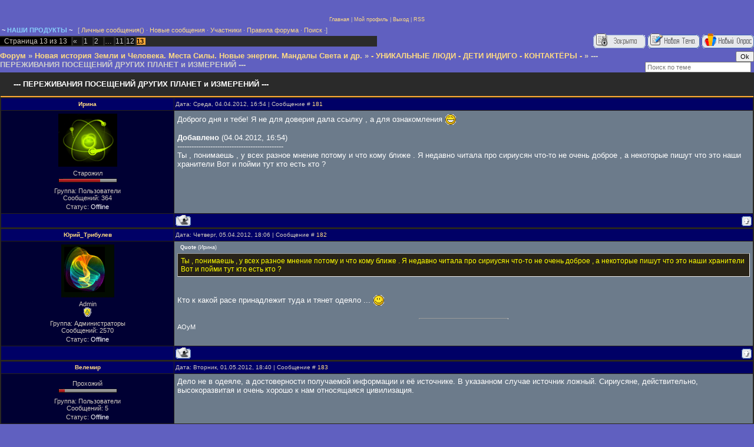

--- FILE ---
content_type: text/html; charset=UTF-8
request_url: http://aribut.ru/forum/23-16-13
body_size: 8277
content:
<html><head>

	<script type="text/javascript">new Image().src = "//counter.yadro.ru/hit;ucoznet?r"+escape(document.referrer)+(screen&&";s"+screen.width+"*"+screen.height+"*"+(screen.colorDepth||screen.pixelDepth))+";u"+escape(document.URL)+";"+Date.now();</script>
	<script type="text/javascript">new Image().src = "//counter.yadro.ru/hit;ucoz_desktop_ad?r"+escape(document.referrer)+(screen&&";s"+screen.width+"*"+screen.height+"*"+(screen.colorDepth||screen.pixelDepth))+";u"+escape(document.URL)+";"+Date.now();</script><style type="text/css">
<style>
body {scrollbar-face-color: #000000;
scrollbar-shadow-color: #CC9900; 
scrollbar-highlight-color: #CC9900; 
scrollbar-3dlight-color: #000000; 
scrollbar-darkshadow-color: #FF6600; 
scrollbar-track-color: #000000; 
scrollbar-arrow-color: #000000;}
}
</style>
</html></body></html></style>
	<link rel="stylesheet" href="/.s/src/base.min.css?v=221108" />
	<link rel="stylesheet" href="/.s/src/layer1.min.css?v=221108" />

	<script src="/.s/src/jquery-1.12.4.min.js"></script>
	
	<script src="/.s/src/uwnd.min.js?v=221108"></script>
	<script src="//s743.ucoz.net/cgi/uutils.fcg?a=uSD&ca=2&ug=999&isp=0&r=0.717890096267531"></script>
	<link rel="stylesheet" href="/.s/src/ulightbox/ulightbox.min.css" />
	<script src="/.s/src/ulightbox/ulightbox.min.js"></script>
	<script async defer src="https://www.google.com/recaptcha/api.js?onload=reCallback&render=explicit&hl=ru"></script>
	<script>
/* --- UCOZ-JS-DATA --- */
window.uCoz = {"mod":"fr","layerType":1,"uLightboxType":1,"site":{"host":"aribut.ucoz.ru","domain":"aribut.ru","id":"0aribut"},"language":"ru","module":"forum","ssid":"067764632711721235614","sign":{"5255":"Помощник","7252":"Предыдущий","5458":"Следующий","7254":"Изменить размер","7253":"Начать слайд-шоу","7287":"Перейти на страницу с фотографией.","7251":"Запрошенный контент не может быть загружен. Пожалуйста, попробуйте позже.","3125":"Закрыть"},"country":"US"};
/* --- UCOZ-JS-CODE --- */

	function Insert(qmid, user, text ) {
		user = user.replace(/\[/g, '\\[').replace(/\]/g, '\\]');
		if ( !!text ) {
			qmid = qmid.replace(/[^0-9]/g, "");
			paste("[quote="+user+";"+qmid+"]"+text+"[/quote]\n", 0);
		} else {
			_uWnd.alert('Выделите текст для цитирования', '', {w:230, h:80, tm:3000});
		}
	}

	function paste(text, flag ) {
		if ( document.selection && flag ) {
			document.addform.message.focus();
			document.addform.document.selection.createRange().text = text;
		} else {
			document.addform.message.value += text;
		}
	}

	function get_selection( ) {
		if ( window.getSelection ) {
			selection = window.getSelection().toString();
		} else if ( document.getSelection ) {
			selection = document.getSelection();
		} else {
			selection = document.selection.createRange().text;
		}
	}

	function pdel(id, n ) {
		if ( confirm('Вы подтверждаете удаление?') ) {
			(window.pDelBut = document.getElementById('dbo' + id))
				&& (pDelBut.width = pDelBut.height = 13) && (pDelBut.src = '/.s/img/ma/m/i2.gif');
			_uPostForm('', {url:'/forum/23-16-' + id + '-8-0-067764632711721235614', 't_pid': n});
		}
	}
function loginPopupForm(params = {}) { new _uWnd('LF', ' ', -250, -100, { closeonesc:1, resize:1 }, { url:'/index/40' + (params.urlParams ? '?'+params.urlParams : '') }) }
function reCallback() {
		$('.g-recaptcha').each(function(index, element) {
			element.setAttribute('rcid', index);
			
		if ($(element).is(':empty') && grecaptcha.render) {
			grecaptcha.render(element, {
				sitekey:element.getAttribute('data-sitekey'),
				theme:element.getAttribute('data-theme'),
				size:element.getAttribute('data-size')
			});
		}
	
		});
	}
	function reReset(reset) {
		reset && grecaptcha.reset(reset.previousElementSibling.getAttribute('rcid'));
		if (!reset) for (rel in ___grecaptcha_cfg.clients) grecaptcha.reset(rel);
	}
/* --- UCOZ-JS-END --- */
</script>

	<style>.UhideBlock{display:none; }</style>
</head><body> 

<title>---  ПЕРЕЖИВАНИЯ  ПОСЕЩЕНИЙ ДРУГИХ ПЛАНЕТ и ИЗМЕРЕНИЙ --- - Страница 13 - Форум</title><link type="text/css" rel="StyleSheet" href="/_st/my.css">

<meta name="keywords" content="мандалы, разные мандалы, эзотерика, тайное знание, скрытое знание, космология, космогония, непознанное, сакральные символы, загадочные явления, транстидентальное, мистики, мистика, мистическое, оккультизм, Шамбала, Алтай, места силы, сокрытое, учение Богов, паранормальные явления, история Земли, правда о Богах, Вселенная, Галактики, трансформация, преображение, пробуждение сознания, ченнелинг, канализация, артефакты, неопознанные объекты, аномальные явления, тонкие тела, чакры, энергоцентры, mandala, spirituality, secret knowledge, hidden knowledge, cosmology, cosmogony, unknown, sacred symbols, mysterious phenomenon, transtidentalnoe, mysticism, mystic, mystical, occult, Shambhala, Altai, places of power, hidden, the doctrine of the Gods, paranormal phenomena, the history of the Earth, the truth about the Gods, the Universe, Galaxy, transformation, transformation, the awakening of consciousness, channeling, sewerage, artifacts, unidentified objects, anomalous phenomena, subtle body, chakras, the power center"><meta name="discriptions" content="Скрытая история Земли. Кратко, понятно и лаконично. Кто мы и откуда. История Арибутской Галактики. Планета Бог. Планета Сатан. Тайна вселенской катастрофы и причины катаклизм. Мандалы Света. Инструменты очищения и трансформации. Места Силы и энергетическая структура человека. Что объединит землян. Новая космология, новая эпоха и новая Эра. Храмы энергий пробуждения сознания по всей Земле. Hidden History of the Earth. Short, clear and concise. Who we are and where. History Aributskoy Galaxy. Planet of God. Planet Satan. The mystery of universal catastrophe and cause disaster. Mandala of Light. Tools purification and transformation. Places of power and structure of man s energy. What unites earthlings. New cosmology, a new era and new era. Temples energy awakening of consciousness on Earth. "><table cellspacing="0" cellpadding="10" align="center" border="0"><tbody><tr><td><script src="http://aribut.ru/media/?t=video;w=100;h=25;f=http%3A%2F%2Faribut.ru%2Fclock4.swf" type="text/javascript"></script></td><td align="right"><!--%IFEL3%1%&gt;Приветствую Вас &lt;b&gt;Гость&lt;/b&gt;&lt;!%IFEN3%1%--></td></tr></tbody></table>
<table><tbody><tr><td>
<h1 class="logo"></h1></td></tr></tbody></table>
<div id="navBar" startcont="this"><a title="Главная" href="http://aribut.ru/">Главная</a> | <a title="Мой профиль" href="">Мой профиль</a> | <a title="Выход" href="/index/10">Выход</a> | <a title="RSS" href="/forum/23-0-0-37">RS</a><a class="fNavLink" href="/forum/23-0-0-37" rel="nofollow">S</a></div><table id="cellSpacing=0" cellpadding="0" align="center" border="0"><tbody><tr> </tr></tbody></table><table cellspacing="0" cellpadding="0" width="100%" align="center" border="0"><tbody><tr align="left"><td><a href="http://aribut.ru/index/nashi_produkty/0-31"><strong style="color: rgb(255, 255, 255);">&nbsp;~</strong><strong> <span style="color: rgb(135, 206, 250);">Н</span></strong><span style="color: rgb(135, 206, 250);"><strong>А</strong><strong>Ш</strong><strong>И</strong></span><strong><span style="color: rgb(135, 206, 250);"> ПРОДУКТЫ</span> </strong><strong><span style="color: rgb(255, 255, 255);">~</span> </strong></a>&nbsp;<b><span style="color: rgb(255, 255, 255);"></b>&nbsp;[ <a class="fNavLink" id="upml" href="javascript://" onclick="window.open('','pmw','scrollbars=1,top=0,left=0,resizable=1,width=680,height=350'); return false;">Личные сообщения()</a> · <a class="fNavLink" href="/forum/0-0-1-34" rel="nofollow">Новые сообщения</a> · <a class="fNavLink" href="/forum/0-0-1-35" rel="nofollow">Участники</a> · <a class="fNavLink" href="/forum/0-0-0-36" rel="nofollow">Правила форума</a> · <a class="fNavLink" href="/forum/0-0-0-6" rel="nofollow">Поиск</a> ·]</td></tr></tbody></table>
		

		<table class="ThrTopButtonsTbl" border="0" width="100%" cellspacing="0" cellpadding="0">
			<tr class="ThrTopButtonsRow1">
				<td width="50%" class="ThrTopButtonsCl11">
	<ul class="switches switchesTbl forum-pages">
		<li class="pagesInfo">Страница <span class="curPage">13</span> из <span class="numPages">13</span></li>
		<li class="switch switch-back"><a class="switchBack" href="/forum/23-16-12" title="Предыдущая"><span>&laquo;</span></a></li> <li class="switch"><a class="switchDigit" href="/forum/23-16-1">1</a></li>
	<li class="switch"><a class="switchDigit" href="/forum/23-16-2">2</a></li>
	<li class="switch"><span>&hellip;</span></li>
	<li class="switch"><a class="switchDigit" href="/forum/23-16-11">11</a></li>
	<li class="switch"><a class="switchDigit" href="/forum/23-16-12">12</a></li>
	<li class="switchActive">13</li> 
	</ul></td>
				<td align="right" class="frmBtns ThrTopButtonsCl12"><div id="frmButns83"><img alt="" style="margin:0;padding:0;border:0;" title="Тема закрыта" src="/.s/img/fr/bt/38/t_closed.gif" /> <a href="javascript:;" rel="nofollow" onclick="_uWnd.alert('Необходима авторизация для данного действия. Войдите или зарегистрируйтесь.','',{w:230,h:80,tm:3000});return false;"><img alt="" style="margin:0;padding:0;border:0;" title="Новая тема" src="/.s/img/fr/bt/38/t_new.gif" /></a> <a href="javascript:;" rel="nofollow" onclick="_uWnd.alert('Необходима авторизация для данного действия. Войдите или зарегистрируйтесь.','',{w:230,h:80,tm:3000});return false;"><img alt="" style="margin:0;padding:0;border:0;" title="Новый опрос" src="/.s/img/fr/bt/38/t_poll.gif" /></a></div></td></tr>
			
		</table>
		
	<table class="ThrForumBarTbl" border="0" width="100%" cellspacing="0" cellpadding="0">
		<tr class="ThrForumBarRow1">
			<td class="forumNamesBar ThrForumBarCl11 breadcrumbs" style="padding-top:3px;padding-bottom:5px;">
				<a class="forumBar breadcrumb-item" href="/forum/">Форум</a>  <span class="breadcrumb-sep">&raquo;</span> <a class="forumBar breadcrumb-item" href="/forum/4">Новая история  Земли и Человека. Места Силы. Новые энергии. Мандалы Света и др.</a> <span class="breadcrumb-sep">&raquo;</span> <a class="forumBar breadcrumb-item" href="/forum/23">- УНИКАЛЬНЫЕ  ЛЮДИ - ДЕТИ  ИНДИГО - КОНТАКТЁРЫ -</a> <span class="breadcrumb-sep">&raquo;</span> <a class="forumBarA" href="/forum/23-16-1">---  ПЕРЕЖИВАНИЯ  ПОСЕЩЕНИЙ ДРУГИХ ПЛАНЕТ и ИЗМЕРЕНИЙ ---</a></td><td class="ThrForumBarCl12" >
	
	<script>
	function check_search(form ) {
		if ( form.s.value.length < 3 ) {
			_uWnd.alert('Вы ввели слишком короткий поисковой запрос.', '', { w:230, h:80, tm:3000 })
			return false
		}
		return true
	}
	</script>
	<form id="thread_search_form" onsubmit="return check_search(this)" action="/forum/23-16" method="GET">
		<input class="fastNav" type="submit" value="Ok" id="thread_search_button"><input type="text" name="s" value="" placeholder="Поиск по теме" id="thread_search_field"/>
	</form>
			</td></tr>
	</table>
		
		<div class="gDivLeft">
	<div class="gDivRight">
		<table class="gTable threadpage-posts-table" border="0" width="100%" cellspacing="1" cellpadding="0">
		<tr>
			<td class="gTableTop">
				<div style="float:right" class="gTopCornerRight"></div>
				<span class="forum-title">---  ПЕРЕЖИВАНИЯ  ПОСЕЩЕНИЙ ДРУГИХ ПЛАНЕТ и ИЗМЕРЕНИЙ ---</span>
				</td></tr><tr><td class="postSeparator"><div id="nativeroll_video_cont" style="display:none;"></div></td></tr><tr id="post4068"><td class="postRest1">
				<table border="0" width="100%" cellspacing="1" cellpadding="2" class="postTable">
					<tr><td width="23%" class="postTdTop" align="center"><a class="postUser" href="javascript:;" rel="nofollow" onClick="emoticon('[b]Ирина[/b],');return false;">Ирина</a></td><td class="postTdTop">Дата: Среда, 04.04.2012, 16:54 | Сообщение # <a rel="nofollow" name="4068" class="postNumberLink" href="javascript:;" onclick="prompt('Прямая ссылка к сообщению', 'http://aribut.ru/forum/23-16-4068-16-1333544099'); return false;">181</a></td></tr>
					<tr><td class="postTdInfo" valign="top">
					<img alt="" title="Ирина" class="userAvatar" border="0" src="/avatar/07/087865.gif"><div class="postRankName">Старожил</div>

					<div class="postRankIco"><img alt="" border="0" align="absmiddle" name="rankimg" src="/.s/rnk/5/rank7.gif" title="Ранг 7" /></div>
					<div class="postUserGroup">Группа: Пользователи</div>
					
					<div class="numposts">Сообщений: <span class="unp">364</span></div>
					
					
					
					<div class="statusBlock">Статус: <span class="statusOffline">Offline</span></div>
					 
					</td><td class="posttdMessage" valign="top" style="word-wrap: break-word;"><span class="ucoz-forum-post" id="ucoz-forum-post-4068" edit-url="">Доброго дня и тебе! Я не для доверия дала ссылку , а для ознакомления <img src="http://s22.ucoz.net/sm/1/biggrin.gif" border="0" align="absmiddle" alt="biggrin" /><p><b>Добавлено</b> (04.04.2012, 16:54)<br />---------------------------------------------<br />Ты , понимаешь , у всех разное мнение потому и что кому ближе . Я недавно читала про сириусян что-то не очень доброе , а некоторые пишут что это наши хранители Вот и пойми тут кто есть кто ?</span>
					
					
					</td></tr>
					<tr><td class="postBottom" align="center">&nbsp;</td><td class="postBottom">
					<table border="0" width="100%" cellspacing="0" cellpadding="0">
					<tr><td><a href="javascript:;" rel="nofollow" onclick="window.open('/index/8-524', 'up524', 'scrollbars=1,top=0,left=0,resizable=1,width=700,height=375'); return false;"><img alt="" style="margin:0;padding:0;border:0;" src="/.s/img/fr/bt/38/p_profile.gif" title="Профиль пользователя" /></a>    </td><td style="text-align:end;padding-inline-end:15px;"></td><td width="2%" nowrap style="text-align:end;"><a class="goOnTop" href="javascript:scroll(0,0);"><img alt="" style="margin:0;padding:0;border:0;" src="/.s/img/fr/bt/38/p_up.gif" title="Вверх" /></a></td></tr>
					</table></td></tr>
				</table></td></tr><tr id="post4077"><td class="postRest2">
				<table border="0" width="100%" cellspacing="1" cellpadding="2" class="postTable">
					<tr><td width="23%" class="postTdTop" align="center"><a class="postUser" href="javascript:;" rel="nofollow" onClick="emoticon('[b]Юрий_Трибулев[/b],');return false;">Юрий_Трибулев</a></td><td class="postTdTop">Дата: Четверг, 05.04.2012, 18:06 | Сообщение # <a rel="nofollow" name="4077" class="postNumberLink" href="javascript:;" onclick="prompt('Прямая ссылка к сообщению', 'http://aribut.ru/forum/23-16-4077-16-1333634798'); return false;">182</a></td></tr>
					<tr><td class="postTdInfo" valign="top">
					<img alt="" title="Юрий_Трибулев" class="userAvatar" border="0" src="/avatar/51/277279.gif"><div class="postRankName">Admin</div>

					<div class="postRankIco"><img alt="" style="margin:0;padding:0;border:0;" name="groupIcon" src="http://s22.ucoz.net/img/fr/admin.gif" title="Администраторы" /></div>
					<div class="postUserGroup">Группа: Администраторы</div>
					
					<div class="numposts">Сообщений: <span class="unp">2570</span></div>
					
					
					
					<div class="statusBlock">Статус: <span class="statusOffline">Offline</span></div>
					 
					</td><td class="posttdMessage" valign="top" style="word-wrap: break-word;"><span class="ucoz-forum-post" id="ucoz-forum-post-4077" edit-url=""><!--uzquote--><div class="bbQuoteBlock"><div class="bbQuoteName" style="padding-left:5px;font-size:7pt"><b>Quote</b> (<span class="qName"><!--qn-->Ирина<!--/qn--></span>)</div><div class="quoteMessage" style="border:1px inset;max-height:200px;overflow:auto;height:expression(this.scrollHeight<5?this.style.height:scrollHeight>200?'200px':''+(this.scrollHeight+5)+'px');"><!--uzq-->Ты , понимаешь , у всех разное мнение потому и что кому ближе . Я недавно читала про сириусян что-то не очень доброе , а некоторые пишут что это наши хранители Вот и пойми тут кто есть кто ?<!--/uzq--></div></div><!--/uzquote--> <br /><br /> Кто к какой расе принадлежит туда и тянет одеяло ... <img src="http://s22.ucoz.net/sm/1/smile.gif" border="0" align="absmiddle" alt="smile" /></span>
					
					<br><hr size="1" width="150" style="text-align:start;" class="signatureHr"><span class="signatureView">АОуМ</span>
					</td></tr>
					<tr><td class="postBottom" align="center">&nbsp;</td><td class="postBottom">
					<table border="0" width="100%" cellspacing="0" cellpadding="0">
					<tr><td><a href="javascript:;" rel="nofollow" onclick="window.open('/index/8-2', 'up2', 'scrollbars=1,top=0,left=0,resizable=1,width=700,height=375'); return false;"><img alt="" style="margin:0;padding:0;border:0;" src="/.s/img/fr/bt/38/p_profile.gif" title="Профиль пользователя" /></a>    </td><td style="text-align:end;padding-inline-end:15px;"></td><td width="2%" nowrap style="text-align:end;"><a class="goOnTop" href="javascript:scroll(0,0);"><img alt="" style="margin:0;padding:0;border:0;" src="/.s/img/fr/bt/38/p_up.gif" title="Вверх" /></a></td></tr>
					</table></td></tr>
				</table></td></tr><tr id="post4157"><td class="postRest1">
				<table border="0" width="100%" cellspacing="1" cellpadding="2" class="postTable">
					<tr><td width="23%" class="postTdTop" align="center"><a class="postUser" href="javascript:;" rel="nofollow" onClick="emoticon('[b]Велемир[/b],');return false;">Велемир</a></td><td class="postTdTop">Дата: Вторник, 01.05.2012, 18:40 | Сообщение # <a rel="nofollow" name="4157" class="postNumberLink" href="javascript:;" onclick="prompt('Прямая ссылка к сообщению', 'http://aribut.ru/forum/23-16-4157-16-1335883221'); return false;">183</a></td></tr>
					<tr><td class="postTdInfo" valign="top">
					<div class="postRankName">Прохожий</div>

					<div class="postRankIco"><img alt="" border="0" align="absmiddle" name="rankimg" src="/.s/rnk/5/rank1.gif" title="Ранг 1" /></div>
					<div class="postUserGroup">Группа: Пользователи</div>
					
					<div class="numposts">Сообщений: <span class="unp">5</span></div>
					
					
					
					<div class="statusBlock">Статус: <span class="statusOffline">Offline</span></div>
					 
					</td><td class="posttdMessage" valign="top" style="word-wrap: break-word;"><span class="ucoz-forum-post" id="ucoz-forum-post-4157" edit-url="">Дело не в одеяле, а достоверности получаемой информации и её источнике. В указанном случае источник ложный. Сириусяне, действительно, высокоразвитая и очень хорошо к нам относящаяся цивилизация.</span>
					
					
					</td></tr>
					<tr><td class="postBottom" align="center">&nbsp;</td><td class="postBottom">
					<table border="0" width="100%" cellspacing="0" cellpadding="0">
					<tr><td><a href="javascript:;" rel="nofollow" onclick="window.open('/index/8-302', 'up302', 'scrollbars=1,top=0,left=0,resizable=1,width=700,height=375'); return false;"><img alt="" style="margin:0;padding:0;border:0;" src="/.s/img/fr/bt/38/p_profile.gif" title="Профиль пользователя" /></a>    </td><td style="text-align:end;padding-inline-end:15px;"></td><td width="2%" nowrap style="text-align:end;"><a class="goOnTop" href="javascript:scroll(0,0);"><img alt="" style="margin:0;padding:0;border:0;" src="/.s/img/fr/bt/38/p_up.gif" title="Вверх" /></a></td></tr>
					</table></td></tr>
				</table></td></tr><tr id="post4160"><td class="postRest2">
				<table border="0" width="100%" cellspacing="1" cellpadding="2" class="postTable">
					<tr><td width="23%" class="postTdTop" align="center"><a class="postUser" href="javascript:;" rel="nofollow" onClick="emoticon('[b]SOLUM[/b],');return false;">SOLUM</a></td><td class="postTdTop">Дата: Среда, 02.05.2012, 03:48 | Сообщение # <a rel="nofollow" name="4160" class="postNumberLink" href="javascript:;" onclick="prompt('Прямая ссылка к сообщению', 'http://aribut.ru/forum/23-16-4160-16-1335916118'); return false;">184</a></td></tr>
					<tr><td class="postTdInfo" valign="top">
					<img alt="" title="SOLUM" class="userAvatar" border="0" src="/avatar/50/7359-024777.gif"><div class="postRankName">Старожил</div>

					<div class="postRankIco"><img alt="" border="0" align="absmiddle" name="rankimg" src="/.s/rnk/5/rank7.gif" title="Ранг 7" /></div>
					<div class="postUserGroup">Группа: Проверенные</div>
					
					<div class="numposts">Сообщений: <span class="unp">372</span></div>
					
					
					
					<div class="statusBlock">Статус: <span class="statusOffline">Offline</span></div>
					 
					</td><td class="posttdMessage" valign="top" style="word-wrap: break-word;"><span class="ucoz-forum-post" id="ucoz-forum-post-4160" edit-url=""><!--uzquote--><div class="bbQuoteBlock"><div class="bbQuoteName" style="padding-left:5px;font-size:7pt"><b>Quote</b> (<span class="qName"><!--qn-->Велемир<!--/qn--></span>)</div><div class="quoteMessage" style="border:1px inset;max-height:200px;overflow:auto;height:expression(this.scrollHeight<5?this.style.height:scrollHeight>200?'200px':''+(this.scrollHeight+5)+'px');"><!--uzq-->Дело не в одеяле, а достоверности получаемой информации и её источнике. В указанном случае источник ложный. Сириусяне, действительно, высокоразвитая и очень хорошо к нам относящаяся цивилизация. <!--/uzq--></div></div><!--/uzquote--> <br /> Что был опыт контактов?</span>
					
					
					</td></tr>
					<tr><td class="postBottom" align="center">&nbsp;</td><td class="postBottom">
					<table border="0" width="100%" cellspacing="0" cellpadding="0">
					<tr><td><a href="javascript:;" rel="nofollow" onclick="window.open('/index/8-157', 'up157', 'scrollbars=1,top=0,left=0,resizable=1,width=700,height=375'); return false;"><img alt="" style="margin:0;padding:0;border:0;" src="/.s/img/fr/bt/38/p_profile.gif" title="Профиль пользователя" /></a>   <img alt="" style="cursor:pointer;margin:0;padding:0;border:0;" src="/.s/img/fr/bt/38/p_www.gif" title="Домашняя страница" onclick="window.open('http://XOMO MIRUS')" /> </td><td style="text-align:end;padding-inline-end:15px;"></td><td width="2%" nowrap style="text-align:end;"><a class="goOnTop" href="javascript:scroll(0,0);"><img alt="" style="margin:0;padding:0;border:0;" src="/.s/img/fr/bt/38/p_up.gif" title="Вверх" /></a></td></tr>
					</table></td></tr>
				</table></td></tr><tr id="post4163"><td class="postRest1">
				<table border="0" width="100%" cellspacing="1" cellpadding="2" class="postTable">
					<tr><td width="23%" class="postTdTop" align="center"><a class="postUser" href="javascript:;" rel="nofollow" onClick="emoticon('[b]Oleg[/b],');return false;">Oleg</a></td><td class="postTdTop">Дата: Четверг, 03.05.2012, 22:55 | Сообщение # <a rel="nofollow" name="4163" class="postNumberLink" href="javascript:;" onclick="prompt('Прямая ссылка к сообщению', 'http://aribut.ru/forum/23-16-4163-16-1336071307'); return false;">185</a></td></tr>
					<tr><td class="postTdInfo" valign="top">
					<img alt="" title="Oleg" class="userAvatar" border="0" src="/avatar/82/411602.jpg"><div class="postRankName">Генерал</div>

					<div class="postRankIco"><img alt="" style="margin:0;padding:0;border:0;" name="groupIcon" src="http://s22.ucoz.net/img/fr/moder.gif" title="Модераторы" /></div>
					<div class="postUserGroup">Группа: Модераторы</div>
					
					<div class="numposts">Сообщений: <span class="unp">547</span></div>
					
					
					
					<div class="statusBlock">Статус: <span class="statusOffline">Offline</span></div>
					 
					</td><td class="posttdMessage" valign="top" style="word-wrap: break-word;"><span class="ucoz-forum-post" id="ucoz-forum-post-4163" edit-url="">Было бы неплохо узнать, что за критерий правдивости информации ? <br /> Информации мягко сказать ОКЕАН, не захлебнуться б только в ней.</span>
					
					
					<br><br><div class="edited">Сообщение отредактировал <span class="editedBy">Oleg</span> - <span class="editedTime">Четверг, 03.05.2012, 22:55</span></div></td></tr>
					<tr><td class="postBottom" align="center">&nbsp;</td><td class="postBottom">
					<table border="0" width="100%" cellspacing="0" cellpadding="0">
					<tr><td><a href="javascript:;" rel="nofollow" onclick="window.open('/index/8-329', 'up329', 'scrollbars=1,top=0,left=0,resizable=1,width=700,height=375'); return false;"><img alt="" style="margin:0;padding:0;border:0;" src="/.s/img/fr/bt/38/p_profile.gif" title="Профиль пользователя" /></a>    </td><td style="text-align:end;padding-inline-end:15px;"></td><td width="2%" nowrap style="text-align:end;"><a class="goOnTop" href="javascript:scroll(0,0);"><img alt="" style="margin:0;padding:0;border:0;" src="/.s/img/fr/bt/38/p_up.gif" title="Вверх" /></a></td></tr>
					</table></td></tr>
				</table></td></tr></table></div></div><div class="gDivBottomLeft"></div><div class="gDivBottomCenter"></div><div class="gDivBottomRight"></div>
		<table class="ThrBotTbl" border="0" width="100%" cellspacing="0" cellpadding="0">
			<tr class="ThrBotRow1"><td colspan="2" class="bottomPathBar ThrBotCl11" style="padding-top:2px;">
	<table class="ThrForumBarTbl" border="0" width="100%" cellspacing="0" cellpadding="0">
		<tr class="ThrForumBarRow1">
			<td class="forumNamesBar ThrForumBarCl11 breadcrumbs" style="padding-top:3px;padding-bottom:5px;">
				<a class="forumBar breadcrumb-item" href="/forum/">Форум</a>  <span class="breadcrumb-sep">&raquo;</span> <a class="forumBar breadcrumb-item" href="/forum/4">Новая история  Земли и Человека. Места Силы. Новые энергии. Мандалы Света и др.</a> <span class="breadcrumb-sep">&raquo;</span> <a class="forumBar breadcrumb-item" href="/forum/23">- УНИКАЛЬНЫЕ  ЛЮДИ - ДЕТИ  ИНДИГО - КОНТАКТЁРЫ -</a> <span class="breadcrumb-sep">&raquo;</span> <a class="forumBarA" href="/forum/23-16-1">---  ПЕРЕЖИВАНИЯ  ПОСЕЩЕНИЙ ДРУГИХ ПЛАНЕТ и ИЗМЕРЕНИЙ ---</a></td><td class="ThrForumBarCl12" >
	
	<script>
	function check_search(form ) {
		if ( form.s.value.length < 3 ) {
			_uWnd.alert('Вы ввели слишком короткий поисковой запрос.', '', { w:230, h:80, tm:3000 })
			return false
		}
		return true
	}
	</script>
	<form id="thread_search_form" onsubmit="return check_search(this)" action="/forum/23-16" method="GET">
		<input class="fastNav" type="submit" value="Ok" id="thread_search_button"><input type="text" name="s" value="" placeholder="Поиск по теме" id="thread_search_field"/>
	</form>
			</td></tr>
	</table></td></tr>
			<tr class="ThrBotRow2"><td class="ThrBotCl21" width="50%">
	<ul class="switches switchesTbl forum-pages">
		<li class="pagesInfo">Страница <span class="curPage">13</span> из <span class="numPages">13</span></li>
		<li class="switch switch-back"><a class="switchBack" href="/forum/23-16-12" title="Предыдущая"><span>&laquo;</span></a></li> <li class="switch"><a class="switchDigit" href="/forum/23-16-1">1</a></li>
	<li class="switch"><a class="switchDigit" href="/forum/23-16-2">2</a></li>
	<li class="switch"><span>&hellip;</span></li>
	<li class="switch"><a class="switchDigit" href="/forum/23-16-11">11</a></li>
	<li class="switch"><a class="switchDigit" href="/forum/23-16-12">12</a></li>
	<li class="switchActive">13</li> 
	</ul></td><td class="ThrBotCl22" align="right" nowrap="nowrap"><form name="navigation" style="margin:0px"><table class="navigationTbl" border="0" cellspacing="0" cellpadding="0"><tr class="navigationRow1"><td class="fFastNavTd navigationCl11" >
		<select class="fastNav" name="fastnav"><option class="fastNavMain" value="0">Главная страница форума</option><option class="fastNavCat"   value="4">Новая история  Земли и Человека. Места Силы. Новые энергии. Мандалы Света и др.</option><option class="fastNavForum" value="6">&nbsp;&nbsp;&nbsp;&nbsp; - МЕСТА СИЛЫ -</option><option class="fastNavForum" value="15">&nbsp;&nbsp;&nbsp;&nbsp; - АРТЕФАКТЫ -</option><option class="fastNavForum" value="7">&nbsp;&nbsp;&nbsp;&nbsp; - ТАЙНА ЗЕМЛИ -</option><option class="fastNavForum" value="8">&nbsp;&nbsp;&nbsp;&nbsp; - ЭВОЛЮЦИЯ  В  ПАРЕ или ТАЙНЫ ПОЛА -</option><option class="fastNavForum" value="13">&nbsp;&nbsp;&nbsp;&nbsp; - ОЧИЩЕНИЕ - МАНДАЛЫ - ЗВУК - ПОЮЩИЕ ЧАШИ - РИТМ - ФОРМА - ТВОРЧЕСТВО</option><option class="fastNavForum" value="20">&nbsp;&nbsp;&nbsp;&nbsp; - БУКВА - АЛФАВИТ - СЛОВО - ОБРАЗ - ЧИСЛО - ЦИФРА - КОД -</option><option class="fastNavForum" value="2">&nbsp;&nbsp;&nbsp;&nbsp; - СВОБОДНЫЕ ТЕМЫ -</option><option class="fastNavForumA" value="23" selected>&nbsp;&nbsp;&nbsp;&nbsp; - УНИКАЛЬНЫЕ  ЛЮДИ - ДЕТИ  ИНДИГО - КОНТАКТЁРЫ -</option><option class="fastNavForum" value="24">&nbsp;&nbsp;&nbsp;&nbsp; - дОМ МАНДАЛА - ЭКОПОСЕЛЕНИЕ - ХУТОР ЧАРА - ТВОРЧЕСКИЕ ДЕРЕВНИ -</option><option class="fastNavForum" value="25">&nbsp;&nbsp;&nbsp;&nbsp; ~ ЕДА - ЗДОРОВОЕ ТЕЛО - УПРАЖНЕНИЯ ~</option><option class="fastNavCat"   value="22">Г О С Т Е В А Я</option><option class="fastNavForum" value="21">&nbsp;&nbsp;&nbsp;&nbsp; . . . мероприя, поэзия, фото, концерты,  музыка,  кино, ссылки, юмор . . .</option><option class="fastNavForum" value="14">&nbsp;&nbsp;&nbsp;&nbsp; . . .  ВИДЕО с автором сайта Ю. Трибулевым, вопросы и поздравления . . .</option><option class="fastNavForum" value="18">&nbsp;&nbsp;&nbsp;&nbsp; . . . &lt; privat > . . .</option></select>
		<input class="fastNav" type="button" value="Ok" onclick="top.location.href='/forum/'+(document.navigation.fastnav.value!='0'?document.navigation.fastnav.value:'');" />
		</td></tr></table></form></td></tr>
			<tr class="ThrBotRow3"><td class="ThrBotCl31"><div class="fFastLogin" style="padding-top:5px;padding-bottom:5px;"><input class="fastLogBt" type="button" value="Быстрый вход" onclick="loginPopupForm();" /></div></td><td class="ThrBotCl32" align="right" nowrap="nowrap"><form method="post" action="/forum/" style="margin:0px"><table class="FastSearchTbl" border="0" cellspacing="0" cellpadding="0"><tr class="FastSearchRow1"><td class="fFastSearchTd FastSearchCl11" >Поиск: <input class="fastSearch" type="text" style="width:150px" name="kw" placeholder="keyword" size="20" maxlength="60" /><input class="fastSearch" type="submit" value="Ok" /></td></tr></table><input type="hidden" name="a" value="6" /></form></td></tr>
		</table>
		<br><!-- "' --><span class="pbrpuqeF">Сайт управляется системой <a href="https://www.ucoz.ru/">uCoz</a></span></body></html>
<!-- 0.12920 (s743) -->

--- FILE ---
content_type: text/css
request_url: http://aribut.ru/_st/my.css
body_size: 3545
content:
/* General Style */ 
body {margin:0;padding:0;background:url()#6060c0 ;}
 {width:944px;height:32px;background:url('http://src.ucoz.ru/t/882/1.gif') no-repeat;font-size:9pt;}
#logoBar{width:0px;height:0px;background:url() no-repeat ;}
#contentBlock {width:1044px;background:url repeat-y;}
.column {width:200px;padding:1px 2px 1px 2px;} 
.boxTable {width:200px;margin-bottom:1px;background:url('') repeat-y;}
.boxTitle {height:40px;background:url('http://aribut.ucoz.ru/6.gif') no-repeat;color:#E9E1D5;font-size:7pt;font-weight:bold;padding-left:60px;padding-bottom:5px; }
.boxContent {padding:7px;background:url('') bottom no-repeat;}
#navBar {text-align:center;padding:2px 15px 3px 15px;font-size:7pt;background:url('http://src.ucoz.ru/t/882/8.gif') center no-repeat;}
h1.logo {font-size:26pt;font-weight:bold;color:#000000;}

a:link {text-decoration:none; color:#FFDB83;}
a:active {text-decoration:none; color:#FFDB83;}
a:visited {text-decoration:none; color:#FFDB83;}
a:hover {text-decoration:underline; color:#FFFFFF;}

td, body {font-family:verdana,arial,helvetica; font-size:8pt; color:#D2CBC0;}
form {padding:0px;margin:0px;}
input,textarea,select {vertical-align:middle; font-size:8pt; font-family:verdana,arial,helvetica;}
.copy {font-size:7pt;}

a.noun:link {text-decoration:none; color:#FFE0A2}
a.noun:active {text-decoration:none; color:#FFE0A2}
a.noun:visited {text-decoration:none; color:#FFE0A2}
a.noun:hover {text-decoration:none; color:#FFFFFF}
.mframe1 {padding:2 10 30 10px;}
hr {color:#282318;height:1px;}
label {cursor:pointer;cursor:hand}

.blocktitle {font-family:Verdana,Sans-Serif;color:#FFFFFF;font-size:13px;font-weight:bold; padding-left:22px; background: url('http://src.ucoz.ru/t/882/9.gif') no-repeat 5px 2px;}

.menut0 {}
.menut {padding:2 3 3 15px;}
.mframe {padding:2 0 30 30px;}
.bannerTable {width:468;height:60;}

.menu1 {font-weight:bold;font-size:8pt;font-family:Arial,Sans-Serif;}
a.menu1:link {text-decoration:underline; color:#CCCCCC}
a.menu1:active {text-decoration:underline; color:#CCCCCC}
a.menu1:visited {text-decoration:underline; color:#CCCCCC}
a.menu1:hover {text-decoration:none; color:#FFFFFF}
/* ------------- */

/* Menus */
ul.uz {list-style: none; margin: 0 0 0 0; padding-left: 0px;}
li.menus {margin: 0; padding: 0 0 0 17px; background: url('http://src.ucoz.ru/t/882/10.gif') no-repeat 0px 2px; margin-bottom: .6em;}
/* ----- */

/* Main Menu */
.m {font-weight:normal;}
a.m:link {text-decoration:none; color:#FFE0A2}
a.m:active {text-decoration:none; color:#FFE0A2}
a.m:visited {text-decoration:none; color:#FFE0A2}
a.m:hover {text-decoration:none; color:#FFFFFF}

.ma {font-weight:bold;}
a.ma:link {text-decoration:none; color:#FFFFFF}
a.ma:visited {text-decoration:none; color:#FFFFFF}
a.ma:hover {text-decoration:underline; color:#FFFFFF}
li.m {margin: 0; padding: 0 0 0 17px; background: url('http://src.ucoz.ru/t/882/10.gif') no-repeat 0px 2px; margin-bottom: .6em;}
/* --------- */

/* Module Part Menu */
.catsTd {padding: 0 0 6px 17px; background: url('http://src.ucoz.ru/t/882/10.gif') no-repeat 0px 2px;}
.catNumData {font-size:7pt;color:#5B5B5B;}
.catDescr {font-size:7pt; padding-left:10px;}
a.catName:link {text-decoration:none; color:#FFE0A2;}
a.catName:visited {text-decoration:none; color:#FFE0A2;}
a.catName:hover {text-decoration:none; color:#FFFFFF;}
a.catName:active {text-decoration:none; color:#FFE0A2;}
a.catNameActive:link {text-decoration:none; color:#FFFFFF;}
a.catNameActive:visited {text-decoration:none; color:#FFFFFF;}
a.catNameActive:hover {text-decoration:underline; color:#FFFFFF;}
a.catNameActive:active {text-decoration:none; color:#FFFFFF;}
/* ----------------- */

/* Entries Style */
.eBlock {}
.eMessage {color:#D2CBC0;}
.eTitle {font-family:Verdana,Arial,Sans-Serif;font-size:13px;font-weight:bold;color:#E9D0B3; padding: 3px 3px 3px 10px; background:#000000;border:1px solid #3D3D3D;}
.eTitle a:link {text-decoration:none; color:#FFDB83;}
.eTitle a:visited {text-decoration:none; color:#FFDB83;}
.eTitle a:hover {text-decoration:underline; color:#FFFFFF;}
.eTitle a:active {text-decoration:none; color:#FFDB83;}

.eText {text-align:justify; padding:5px;border-top:1px dashed #98938B;color:#D2CBC0;}

.eDetails {border-top:1px dashed #282318;border-bottom:1px dashed #282318;color:#98938B;padding-bottom:5px;padding-top:3px;text-align:left;font-size:9pt;}
.eDetails1 {border-top:1px dashed #282318;border-bottom:1px dashed #282318;color:#98938B;padding-bottom:5px;padding-top:3px;text-align:left;font-size:9pt;}
.eDetails2 {border-top:1px dashed #282318;border-bottom:1px dashed #282318;color:#98938B;padding-bottom:5px;padding-top:3px;text-align:left;font-size:9pt;}

.eRating {font-size:9pt;}

.eAttach {margin: 16px 0 0 0; padding: 0 0 0 15px; background: url('http://src.ucoz.ru/t/882/11.gif') no-repeat 0px 0px;}
/* --------------- */

/* Entry Manage Table */
.manTable {border:1px solid #98938B;background:#111111;}
.manTdError {color:#FF0000;}
.manTd1 {}
.manTd2 {}
.manTd3 {}
.manTdSep {}
.manHr {}
.manTdBrief {}
.manTdText {}
.manTdFiles {}
.manFlFile {}
.manTdBut {}
.manFlSbm {}
.manFlRst {}
.manFlCnt {}
/* ------------------ */

/* Comments Style */
.cAnswer {color:#D2CBC0;padding-left:15px;padding-top:4px;font-style:italic;}

.cBlock1 {background:#111111;border:1px solid #282318;}
.cBlock2 {background:#111111;border:1px solid #282318;}
/* -------------- */

/* Comments Form Style */
.commTable {border:1px solid #98938B;background:#111111;}
.commTd1 {color:#98938B;font-weight:bold;padding-left:5px;}
.commTd2 {padding-bottom:2px;}
.commFl {width:100%;color:#D2CBC0;background:#0B0B0B;border:1px solid #282318;}
.smiles {}
.commReg {padding: 10 0 10 0px; text-align:center;}
.commError {color:#FF0000;}
.securityCode {color:#D2CBC0;background:#0B0B0B;border:1px solid #282318;}

/* ------------------- */

/* News/Blog Archive Menu */
.archLi {padding: 0 0 3px 10px; background: url('http://src.ucoz.ru/t/882/12.gif') no-repeat 0px 4px;}
.archActive {color:#FFFFFF;}
a.archLink:link {text-decoration:underline; color:#FFDB83;}
a.archLink:visited {text-decoration:underline; color:#FFDB83;}
a.archLink:hover {text-decoration:none; color:#FFFFFF;}
a.archLink:active {text-decoration:none; color:#FFDB83;}
/* ---------------------- */

/* News/Blog Archive Style */
.archiveCalendars {text-align:center;color:#E2B4B4;}
.archiveDateTitle {font-weight:bold;color:#FFFFFF;padding-top:15px;}
.archEntryHr {width:250px;color:#DDDDDD;}
.archiveeTitle li {margin-left: 15px; padding: 0 0 0 15px; background: url('http://src.ucoz.ru/t/882/13.gif') no-repeat 0px 2px; margin-bottom: .6em;}
.archiveEntryTime {width:65px;font-style:italic;}
.archiveEntryComms {font-size:9px;color:#C3C3C3;}
a.archiveDateTitleLink:link {text-decoration:none; color:#FFFFFF}
a.archiveDateTitleLink:visited {text-decoration:none; color:#FFFFFF}
a.archiveDateTitleLink:hover {text-decoration:underline; color:#FFFFFF}
a.archiveDateTitleLink:active {text-decoration:underline; color:#FFFFFF}
.archiveNoEntry {text-align:center;color:#E2B4B4;}

/* ------------------------ */

/* News/Blog Calendar Style */
.calMonth {}
.calWday {color:#CCCCCC; background:#000000; width:18px;}
.calWdaySe {color:#FFFFFF; background:#000000; width:18px;}
.calWdaySu {color:#FFFFFF; background:#000000; width:18px; font-weight:bold;}
.calMday {color:#98938B;}
.calMdayA {color:#000000;background:#E3C481;font-weight:bold;}
.calMdayIs {color:#FFFFFF;background:#111111;font-weight:bold;}
.calMdayIsA {border:1px solid #FCA735;background:#111111;font-weight:bold;color:#FFFFFF;}
a.calMonthLink:link,a.calMdayLink:link {text-decoration:none; color:#FFFFFF;}
a.calMonthLink:visited,a.calMdayLink:visited {text-decoration:none; color:#FFFFFF;}
a.calMonthLink:hover,a.calMdayLink:hover {text-decoration:underline; color:#FFFFFF;}
a.calMonthLink:active,a.calMdayLink:active {text-decoration:underline; color:#FFFFFF;}

/* ------------------------ */

/* Poll styles */
.pollBut {width:110px;}

.pollBody {padding:7px; margin:0px; background:#000000}
.textResults {background:#FFFFFF}
.textResultsTd {background:#700000}

.pollNow {background:#FFFFFF}
.pollNowTd {background:#700000}

.totalVotesTable {background:#FFFFFF}
.totalVotesTd {background:#700000}
/* ---------- */

/* User Group Marks */
a.groupModer:link,a.groupModer:visited,a.groupModer:hover {color:yellow;}
a.groupAdmin:link,a.groupAdmin:visited,a.groupAdmin:hover {color:pink;}
a.groupVerify:link,a.groupVerify:visited,a.groupVerify:hover {color:#99CCFF;}
/* ---------------- */

/* Other Styles */
.replaceTable {background:#111111;height:100px;width:300px;border:1px solid #282318;}
.replaceBody {background:url ('http://src.ucoz.ru/t/882/2.gif') #000000;}

.legendTd {font-size:9pt;}
/* ------------ */

/* ===== forum Start ===== */

/* General forum Table View */
.gTable {background:#2A2A2A;} 
.gTableTop {padding:2px;background:url ;height:38px;color:#FFFFFF;font-family:Arial,Sans-Serif;font-size:13px;font-weight:bold; padding-left:22px;}
.gTableSubTop {padding:2px;background:#252525;color:#D2CBC0;height:20px;font-size:10px;} 
.gTableBody {padding:2px;background:#000000;}
.gTableBody1 {padding:2px;background:#000000;}
.gTableBottom {padding:2px;background:#000000;} 
.gTableLeft {padding:2px;background:#111111;font-weight:bold;color:#D2CBC0} 
.gTableRight {padding:2px;background:#000000;color:#666666;} 
.gTableError {padding:2px;background:#000000;color:#FF0000;}

/* ------------------------ */

/* Forums Styles */
.forumNameTd,.forumLastPostTd {padding:2px;background:#0B0B0B}
.forumIcoTd,.forumThreadTd,.forumPostTd {padding:2px;background:#111111}
.forumArchive {padding:2px;font-size:8pt;}
.forumLastPostTd,

a.catLink:link {text-decoration:none; color:#FFFFFF;}
a.catLink:visited {text-decoration:none; color:#FFFFFF;}
a.catLink:hover {text-decoration:underline; color:#CCCCCC;}
a.catLink:active {text-decoration:underline; color:#FFFFFF;}

.lastPostGuest,.lastPostUser,.threadAuthor {font-weight:bold}
.archivedForum{font-size:9pt;color:#FF0000;font-weight:bold;}

/* ------------- */

/* forum Titles & other */
.forum {font-weight:bold; font-size:10pt;}
.forumDescr,.forumModer {color:yellow;font-size:8pt;}
.forumViewed {font-size:10px;}
a.forum:link, a.lastPostUserLink:link, a.forumLastPostLink:link, a.threadAuthorLink:link {text-decoration:underline; color:#B2B2B2;}
a.forum:visited, a.lastPostUserLink:visited, a.forumLastPostLink:visited, a.threadAuthorLink:visited {text-decoration:underline; color:#B2B2B2;}
a.forum:hover, a.lastPostUserLink:hover, a.forumLastPostLink:hover, a.threadAuthorLink:hover {text-decoration:none; color:#FFFFFF;}
a.forum:active, a.lastPostUserLink:active, a.forumLastPostLink:active, a.threadAuthorLink:active {text-decoration:underline; color:#FFFFFF;}

/* -------------------- */

/* forum Navigation Bar */
.forumNamesBar {padding-bottom:7px;font-weight:bold;font-size:10pt;}
.forumBarKw {font-weight:normal;}
a.forumBarA:link {text-decoration:none; color:#CCCCCC;}
a.forumBarA:visited {text-decoration:none; color:#CCCCCC;}
a.forumBarA:hover {text-decoration:underline; color:#FFFFFF;}
a.forumBarA:active {text-decoration:underline; color:#CCCCCC;}

/* -------------------- */

/* forum Fast Navigation Blocks */
.fastNav,.fastSearch,.fastLoginForm {font-size:8pt;}

/* ---------------------------- */

/* forum Fast Navigation Menu */
.fastNavMain {background:#862D2D;color:#FFFFFF;}
.fastNavCat {background:#F9E6E6;}
.fastNavCatA {background:#F9E6E6;color:#0000FF}
.fastNavForumA {color:#0000FF}

/* -------------------------- */

/* forum Page switches */
.pagesInfo {background:#000000;padding-right:10px;font-size:9pt;}
.switches {background:#2B2B2B;}
.switch {background:#111111;width:15px;font-size:9pt;}
.switchActive {background:#FCA735;font-weight:bold;color:#000000;width:15px}
a.switchDigit:link,a.switchBack:link,a.switchNext:link {text-decoration:none; color:#CCCCCC;}
a.switchDigit:visited,a.switchBack:visited,a.switchNext:visited {text-decoration:none; color:#CCCCCC;}
a.switchDigit:hover,a.switchBack:hover,a.switchNext:hover {text-decoration:underline; color:#FFFFFF;}
a.switchDigit:active,a.switchBack:active,a.switchNext:active {text-decoration:underline; color:#CCCCCC;}
/* ------------------- */

/* forum Threads Style */
.threadNametd,.threadAuthTd,.threadLastPostTd {padding:2px;padding:2px;background:#0B0B0B}
.threadIcoTd,.threadPostTd,.threadViewTd {padding:2px;background:#111111}
.threadLastPostTd {padding:2px;font-size:8pt;}
.threadDescr {color:yellow;font-size:8pt;}
.threadNoticeLink {font-weight:bold;} 
.threadsType {padding:2px;background:#000000;height:20px;font-weight:bold;font-size:10pt;color:#E9D0B3;padding-left:40px; }
.threadsDetails {padding:2px;background:#000000;height:20px;color:#D2CBC0;}
.forumOnlineBar {padding:2px;background:#252525;color:#D2CBC0;height:20px;font-size:10px;} 

a.threadPinnedLink:link {text-decoration:none; color:#CCCCCC;}
a.threadPinnedLink:visited {text-decoration:none; color:#CCCCCC;}
a.threadPinnedLink:hover {text-decoration:underline; color:#FFFFFF;}
a.threadPinnedLink:active {text-decoration:underline; color:#CCCCCC;}

.threadPinnedLink,.threadLink {font-weight:bold;}
a.threadLink:link {text-decoration:underline; color:#CCCCCC;}
a.threadLink:visited {text-decoration:underline; color:#CCCCCC;}
a.threadLink:hover {text-decoration:none; color:#FFFFFF;}
a.threadLink:active {text-decoration:underline; color:#CCCCCC;}

.postpSwithces {font-size:8pt;}
.thDescr {font-weight:normal;}
.threadFrmBlock {font-size:8pt;text-align:right;}
/* ------------------- */

/* Posts View */
.postTable {background:#282318}
.postPoll {background:#0B0B0B;text-align:center;}
.postFirst {background:#0B0B0B;border-bottom:1px solid silver;}
.postRest1 {background:#0B0B0B;}
.postRest2 {background:#0B0B0B;}
.postSeparator {height:2px;background:#FCA735;}

.postTdTop {background:#000066;height:20px;font-size:10px;}
.postBottom {background:#000066;height:20px;font-size:10px;font-weight:bold;color:#E9D0B3; }
.postUser {font-weight:bold;}
.postTdInfo {background:#000033;text-align:center;padding:5px;}
.postRankName {margin-top:5px;}
.postRankIco {margin-bottom:5px;margin-bottom:5px;}
.reputation {margin-top:5px;}
.signatureHr {margin-top:20px;color:#D2CBC0;}
.posttdMessage {font-size:10pt;10px;;color:#FFFFFF;background:#6c7b8b;padding:5px;}
.postPoll {padding:5px;}
.pollQuestion {text-align:center;font-weight:bold;} 
.pollButtons,.pollTotal {text-align:center;}
.pollSubmitBut,.pollreSultsBut {width:140px;font-size:9pt;}
.pollSubmit {font-weight:bold;}
.pollEnd {text-align:center;height:30px;}

.codeMessage {background:#282318;font-size:9pt;9px;}
.quoteMessage {background:#282318;font-size:9pt;9px;;color:#FFFF00;padding:5px;margin-top:5px;}
.signatureView {font-size:8pt;}
.edited {padding-top:30px;font-size:7pt;text-align:right;color:#C44500;}
.editedBy {font-weight:bold;font-size:8pt;}

.statusBlock {padding-top:3px;}
.statusOnline {color:#FFFF00;}
.statusOffline {color:#FFFFFF;}
/* ---------- */

/* forum AllInOne Fast Add */
.newThreadBlock {background: #F9F9F9;border: 1px solid #B2B2B2;}
.newPollBlock {background: #F9F9F9;border: 1px solid #B2B2B2;}
.newThreadItem {padding: 0 0 0 8px; background: url('http://src.ucoz.ru/t/882/15.gif') no-repeat 0px 4px;}
.newPollItem {padding: 0 0 0 8px; background: url('http://src.ucoz.ru/t/882/15.gif') no-repeat 0px 4px;}
/* ----------------------- */

/* Post Form */
.queryField, .loginField {background:#F8EFE3;color:#000000;border:2px solid #44361E;}

.pollBut, .loginButton, .searchSbmFl, .commSbmFl, .signButton {font-size:9pt;background:url('http://src.ucoz.ru/t/882/16.gif') center #CFB683;color:#44361E;border:1px solid #44361E;}

.codeButtons {font-size:9pt;background:url('http://src.ucoz.ru/t/882/16.gif') center #CFB683;color:#44361E;border:2px solid #44361E;}
.codeCloseAll {font-size:9pt;background:url('http://src.ucoz.ru/t/882/16.gif') center #CFB683;color:#44361E;border:1px solid #44361E;font-weight:bold;}
.postNameFl,.postDescrFl {background:#111111;border:2px solid #282318;width:400px;color:#666666;}
.postPollFl,.postQuestionFl {background:#111111;border:2px solid #282318;width:400px;color:#666666;}
.postResultFl {background:#111111;border:2px solid #282318;width:50px;color:#666666;}
.postAnswerFl {background:#111111;border:2px solid #282318;width:300px;color:#666666;}
.postTextFl {background:#111111;border:2px solid #282318;width:550px;height:150px;color:#666666;}
.postUserFl {background:#111111;border:2px solid #282318;width:300px;color:#666666;}

.pollHelp {font-weight:normal;font-size:9pt;padding-top:3px;}
.smilesPart {padding-top:5px;text-align:center}
/* --------- */

/* ====== forum End ====== */